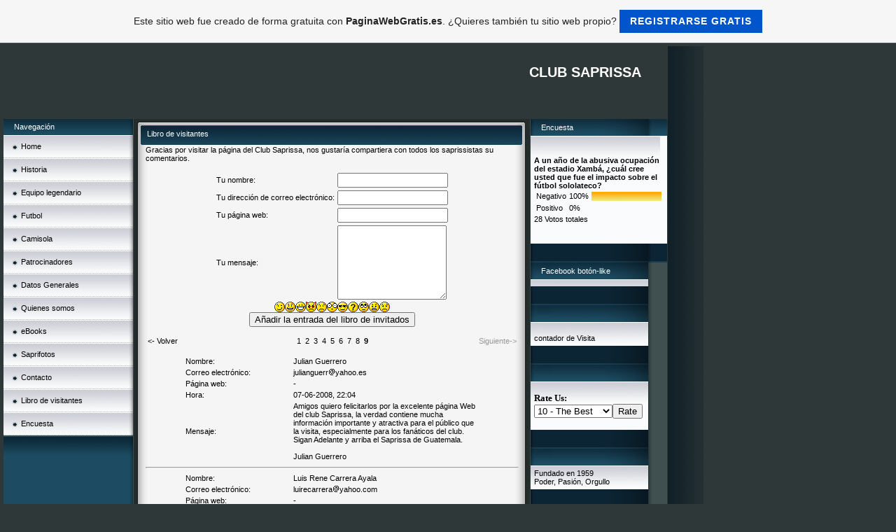

--- FILE ---
content_type: text/html; charset=ISO-8859-15
request_url: https://csdsaprissa.es.tl/Libro-de-visitantes/index-9.htm
body_size: 8090
content:
    <!DOCTYPE HTML PUBLIC "-//W3C//DTD HTML 4.01 Transitional//EN" "http://www.w3.org/TR/html4/loose.dtd">
<html>
<head>
	<meta http-equiv="Content-Type" content="text/html; charset=iso-8859-15">
	        <script type="text/javascript">
        var dateTimeOffset = new Date().getTimezoneOffset();
        
        function getElementsByClassNameLocalTimeWrapper() {
            return document.getElementsByClassName("localtime");
        }
        
        (function () {
            var onload = function () {
                var elementArray = new Array();
                
                if (document.getElementsByClassName) {
                    elementArray = getElementsByClassNameLocalTimeWrapper();
                } else {
                    var re = new RegExp('(^| )localtime( |$)');
                    var els = document.getElementsByTagName("*");
                    for (var i=0,j=els.length; i<j; i++) {
                        if (re.test(els[i].className))
                            elementArray.push(els[i]);
                    }
                }
                
                for (var i = 0; i < elementArray.length; i++) {    
                    var timeLocal = new Date(parseInt(elementArray[i].getAttribute("data-timestamp")));
                    var hour = timeLocal.getHours();
                    var ap = "am";
                    if (hour > 11) {
                        ap = "pm";
                    }
                    else if (hour > 12) {
                        hour = hour - 12;
                    }
                    
                    var string = elementArray[i].getAttribute("data-template");
                    string = string.replace("[Y]", timeLocal.getFullYear());
                    string = string.replace("[m]", ('0' + (timeLocal.getMonth() + 1)).slice(-2));
                    string = string.replace("[d]", ('0' + timeLocal.getDate()).slice(-2));
                    string = string.replace("[H]", ('0' + timeLocal.getHours()).slice(-2));
                    string = string.replace("[g]", ('0' + hour).slice(-2));
                    string = string.replace("[i]", ('0' + timeLocal.getMinutes()).slice(-2));
                    string = string.replace("[s]", ('0' + timeLocal.getSeconds()).slice(-2));
                    string = string.replace("[a]", ap);
                    elementArray[i].childNodes[0].nodeValue = string;
                }
            };
            
            if (window.addEventListener)
                window.addEventListener("DOMContentLoaded", onload);
            else if (window.attachEvent)
                window.attachEvent("onload", onload);
        })();
        </script><link rel="canonical" href="https://csdsaprissa.es.tl/Libro-de-visitantes/index-9.htm" />
<script src="https://wtheme.webme.com/js/jquery-1.11.3.min.js"></script>

<script type="text/javascript">
        var oldPath = window.location.pathname;
        var newPath = decodeURIComponent( unescape( unescape(oldPath)));
        
        if (oldPath !== newPath) {
            history.pushState({}, "", newPath);
        }
        
        function recaptchaLoadedCallbackWrapper() {
            if (oldPath !== newPath) {
                history.pushState({}, "", oldPath);
            }
        
            if (typeof recaptchaLoadedCallback === "function") { 
                recaptchaLoadedCallback();
            }
        }
</script>
<script src="https://www.google.com/recaptcha/api.js?onload=recaptchaLoadedCallbackWrapper&render=explicit" async defer></script>
<link rel="icon" href="https://wtheme.webme.com/img/main/favicon.ico" type="image/x-icon">
<link rel="shortcut icon" type="image/x-icon" href="https://wtheme.webme.com/img/main/favicon.ico" />
<link type="image/x-icon" href="https://wtheme.webme.com/img/main/favicon.ico" />
<link href="https://wtheme.webme.com/img/main/ios_icons/apple-touch-icon.png" rel="apple-touch-icon" />
<link href="https://wtheme.webme.com/img/main/ios_icons/apple-touch-icon-76x76.png" rel="apple-touch-icon" sizes="76x76" />
<link href="https://wtheme.webme.com/img/main/ios_icons/apple-touch-icon-120x120.png" rel="apple-touch-icon" sizes="120x120" />
<link href="https://wtheme.webme.com/img/main/ios_icons/apple-touch-icon-152x152.png" rel="apple-touch-icon" sizes="152x152" />
<meta property="og:title" content="CLUB SAPRISSA - Libro de visitantes" />
<meta property="og:image" content="https://theme.webme.com/designs/iceblue/screen.jpg" />
<meta name="google-adsense-platform-account" content="ca-host-pub-1483906849246906">
<meta name="google-adsense-account" content="ca-pub-8869288378647857"><script>
    function WebmeLoadAdsScript() {
    function loadGA() {
        if (!document.querySelector('script[src*="pagead2.googlesyndication.com"]')) {
            let script = document.createElement('script');
            script.async = true;
            script.src = "//pagead2.googlesyndication.com/pagead/js/adsbygoogle.js?client=ca-pub-8869288378647857&host=ca-host-pub-1483906849246906";
            script.setAttribute('data-ad-host', 'ca-host-pub-1483906849246906');
            script.setAttribute('data-ad-client', 'ca-pub-8869288378647857');
            script.crossOrigin = 'anonymous';
            document.body.appendChild(script);
        }
    }        ['CookieScriptAcceptAll', 'CookieScriptAccept', 'CookieScriptReject', 'CookieScriptClose', 'CookieScriptNone'].forEach(function(event) {
            window.addEventListener(event, function() {
                loadGA();
            });
        });

        let adStorageStatus = null;
        
        if (window.dataLayer && Array.isArray(window.dataLayer)) {
            for (let i = window.dataLayer.length - 1; i >= 0; i--) {
                const item = window.dataLayer[i];
                
                // it always sets a 'default' in our case that will always be 'denied', we only want to check for the 'consent update'
                if (item && typeof item === 'object' && typeof item.length === 'number' && item[0] === 'consent' && item[1] === 'update' && item[2] && typeof item[2].ad_storage === 'string') {
                    adStorageStatus = item[2].ad_storage;
                    break; 
                }
            }
    
            if (adStorageStatus === 'granted') {
                loadGA();
            } 
            else if (adStorageStatus === 'denied') {
                loadGA();
            }
        }
    }
</script><script>
    document.addEventListener('DOMContentLoaded', function() {
        WebmeLoadAdsScript();
        window.dispatchEvent(new Event('CookieScriptNone'));
    });
</script>	<title>CLUB SAPRISSA - Libro de visitantes</title>
	<style type="text/css">
	<!--
		body {
			background-color: #2e3839;
			margin: 5px;
			font-family:	tahoma, verdana, arial;
		} 
		td {
			font-family:	tahoma, verdana, arial;
			font-size: 11px;
			color: black;
		}
		a {
			font-size: 11px;
			color: black;
			text-decoration: none;
		}
		a:visited {
			text-decoration: none;
		}
		a:hover {
			text-decoration: underline;
		}
		a.std {
			color:#436123;
			text-decoration: none;
		}
		a:visited.std { color:#436123; text-decoration: none; }
		a:hover.std { color:#436123; text-decoration: underline; }
		.small	{
			font-family:	tahoma, verdana, arial;
			font-size: 9px;
			color: #000000;
		}
		.small a {
			color: black;
		}
		.headline,.headline2,.headline3 {
			font-family:	tahoma, verdana, arial;
			font-size: 11px;
			color: white;
		}
		.cont {
			font-family:	tahoma, verdana, arial;
			font-size: 11px;
			color: #000000;
		}
		.ro {
			background-color:#E7E7E7;
		}
		html {
			font-family:	tahoma, verdana, arial;
			font-size: 11px;
		}
		.bbc { color:#FFFFFF; background-color:#FFFFFF; border-color:#FFFFFF; border-style:solid; border-width:1px; text-decoration:none;}
		td.nav {
			background-image: url(//theme.webme.com/designs/iceblue/images/button.gif);
			background-repeat: none;
			height: 33px;
			width: 185px;
			padding-left: 25px;
		}
		td.nav a {
			color: black;
			font-size:11px;
		}
		td.nav_heading {
			background-image: url(//theme.webme.com/designs/iceblue/images/heading_left.gif);
			color: white;
			padding-left: 15px;
			line-height: 23px;
			width: 185px;
			height: 23px;
		}
		td.nav_head {
			background-image: url(//theme.webme.com/designs/iceblue/images/head_left.gif);
			color: white;
			padding-left: 15px;
			line-height: 31px;
			width: 185px;
			height: 31px;
		}
		td.sidebar_heading {
			background-image: url(//theme.webme.com/designs/iceblue/images/heading_right.gif);
			color: white;
			padding-left: 15px;
			line-height: 24px;
			width: 168px;
			height: 24px;
		}
		td.sidebar_head {
			background-image: url(//theme.webme.com/designs/iceblue/images/head_right.gif);
			color: white;
			padding-left: 15px;
			line-height: 32px;
			width: 168px;
			height: 32px;
		}
		.shouty,.shouty2,.shouty3,.shouty4,.shouty5,.shouty_facebook_like_button {
			background-color: #fafbfc;
			background-image: url(//theme.webme.com/designs/iceblue/images/shouty.gif);
			background-repeat: no-repeat;
			padding: 5px;
		}
        
		.shoutbox {
			overflow: auto;
			height: 300px;
			width: 175px;
		}
		.nick {
			font-weight: bold;
		}
		.shoutbox hr {
			border: 0;
			border-bottom: 1px dashed #0c2737;
		}
		.shoutbox input, .shoutbox textarea {
			width: 155px;
		}
		.send {
			margin-top: 5px;
			color: black;
			font-weight: bold;
			width: 50px;
			margin-left: auto;
			margin-right: auto;
		}
		.RowLight, .RowDark {
			padding-left: 10px;
			height: 27px;
		}
		.RowLight {
			background-image: url(//theme.webme.com/designs/iceblue/images/stats_bg1.gif);
		}
		.RowDark {
			background-image: url(//theme.webme.com/designs/iceblue/images/stats_bg2.gif);
		}
		img { border: 0;}
		.headline a, .footer_text, .footer_text a.nav {
			color: white;
		}
			//-->
	</style>
</head>
<body>
<FONT color="white"></FONT>
<table class="edit_main_table" width="1000" border="0" cellspacing="0" cellpadding="0">
	<tr>
		<td width="921" height="1000" align="left" valign="top" class="edit_main_tr">
			<table width="921" border="0" cellspacing="0" cellpadding="0" class="edit_second_table">
				<tr>
					<td height="104" align="left" valign="top" class="edit_header_full" background="//img.webme.com/pic/c/csdsaprissa/bannersaprissa.jpg">
						<table width="921" border="0" cellspacing="0" cellpadding="0">
							<tr>
								<td width="200" class="edit_header_sub_left" >&nbsp;</td>
								<td width="712" class="edit_header_sub_right" height="26">&nbsp;</td>
							</tr>
							<tr>
								<td class="edit_header_over_headline">&nbsp;</td>
								<td class="headline" style="font-size: 20px; font-weight: bold; text-align: right; padding-right: 10px;">CLUB SAPRISSA</td>
							</tr>
						</table>
					</td>
				</tr>
				<tr>
					<td class="edit_td_third_table">
						<table width="921" border="0" cellspacing="0" cellpadding="0" class="edit_third_table">
							<tr>
								<td width="185" height="1000" align="left" valign="top" background="//theme.webme.com/designs/iceblue/images/navi_bg.gif" class="edit_navi_headbg">
									<table width="185" border="0" cellspacing="0" cellpadding="0">
										<tr>
											<td class="nav_heading">Navegaci&#243;n</td>
										</tr>
<tr>
                                            <td class="nav" id="nav_Home">
                                                <a href="/Home.htm" class="menu">Home</a>
                                            </td>
                                        </tr>
<tr>
                                            <td class="nav" id="nav_Historia">
                                                <a href="/Historia.htm" class="menu">Historia</a>
                                            </td>
                                        </tr>
<tr>
                                            <td class="nav" id="nav_Equipolegendario">
                                                <a href="/Equipo-legendario.htm" class="menu">Equipo legendario</a>
                                            </td>
                                        </tr>
<tr>
                                            <td class="nav" id="nav_Futbol">
                                                <a href="/Futbol.htm" class="menu">Futbol</a>
                                            </td>
                                        </tr>
<tr>
                                            <td class="nav" id="nav_Camisola">
                                                <a href="/Camisola.htm" class="menu">Camisola</a>
                                            </td>
                                        </tr>
<tr>
                                            <td class="nav" id="nav_Patrocinadores">
                                                <a href="/Patrocinadores.htm" class="menu">Patrocinadores</a>
                                            </td>
                                        </tr>
<tr>
                                            <td class="nav" id="nav_DatosGenerales">
                                                <a href="/Datos-Generales.htm" class="menu">Datos Generales</a>
                                            </td>
                                        </tr>
<tr>
                                            <td class="nav" id="nav_Quienessomos">
                                                <a href="/Quienes-somos.htm" class="menu">Quienes somos</a>
                                            </td>
                                        </tr>
<tr>
                                            <td class="nav" id="nav_eBooks">
                                                <a href="/eBooks.htm" class="menu">eBooks</a>
                                            </td>
                                        </tr>
<tr>
                                            <td class="nav" id="nav_Saprifotos">
                                                <a href="/Saprifotos/index.htm" class="menu">Saprifotos</a>
                                            </td>
                                        </tr>
<tr>
                                            <td class="nav" id="nav_Contacto">
                                                <a href="/Contacto.htm" class="menu">Contacto</a>
                                            </td>
                                        </tr>
<tr class="checked_menu">
                                            <td class="nav" id="nav_Librodevisitantes">
                                                <a href="/Libro-de-visitantes.htm" class="menu">Libro de visitantes</a>
                                            </td>
                                        </tr>
<tr>
                                            <td class="nav" id="nav_Encuesta">
                                                <a href="/Encuesta.htm" class="menu">Encuesta</a>
                                            </td>
                                        </tr>
										<tr>
											<td class="edit_below_nav">
												<img src="//theme.webme.com/designs/iceblue/images/navi_ende.gif" width="185" height="198" alt="" />
											</td>
										</tr>
									</table>
								</td>
								<td width="568" height="1000" align="left" valign="top" background="//theme.webme.com/designs/iceblue/images/cont_bg.gif" class="edit_rechts_cbg">
									<table width="100%" border="0" cellspacing="0" cellpadding="0">
										<tr>
											<td>
												<table class="edit_rechts_tabelle" width="568" border="0" cellspacing="0" cellpadding="0">
													<tr>
														<td background="//theme.webme.com/designs/iceblue/images/cont_top.gif" height="38" class="edit_content_top">
															<table width="568" border="0" cellspacing="0" cellpadding="0">
																<tr>
																	<td class="edit_content_left" width="20"></td>
																	<td class="edit_content_right" width="548" height="5"></td>
																</tr>
																<tr>
																	<td class="edit_content_pre_headline2">&nbsp;</td>
																	<td class="headline2">Libro de visitantes</td>
																</tr>
															</table>
														</td>
													</tr>
													<tr>
														<td height="100" align="left" valign="top" background="//theme.webme.com/designs/iceblue/images/cont2_bg.gif" class="edit_content">
															<table width="100%"	border="0" cellspacing="0" cellpadding="0">
																<tr>
																	<td class="edit_content_container">
																		<table width="100%"	border="0" cellspacing="0" cellpadding="0">
																			<tr>
																				<td class="edit_content_left_spacer" width="3%">&nbsp;</td>
																				<td class="edit_content_main" width="94%">
																					<div style="width: 510; overflow: auto;">Gracias por visitar la p&#225;gina del Club Saprissa, nos gustar&#237;a compartiera con todos los saprissistas su comentarios.<br>


<br><center><form action="/Libro-de-visitantes/index-9.htm" method="POST">
<table>
<tr style="text-align:left;">
<td>Tu nombre:</td>
<td><input value="" type="text" name="modulenter[Name]" style="width: 150px; ">
</td></tr><tr style="text-align:left;">
<td>Tu direcci&#243;n de correo electr&#243;nico:</td>
<td><input value="" type="text" name="modulenter[Email]" style="width: 150px; ">
</td></tr><tr style="text-align:left;">
<td>Tu p&#225;gina web:</td>
<td><input value="" type="text" name="modulenter[Url]" style="width: 150px; ">
</td></tr><tr style="text-align:left;">
<td>Tu mensaje:</td>
<td><textarea id="kommentartext" name="modulenter[Text]" style="width: 150px;  height:100px;"></textarea></td></tr>
</table>

<script type="text/javascript">
function insert_smilie (code) {
	document.getElementById('kommentartext').value += ' ' + code;
	document.getElementById('kommentartext').focus();
}
</script><a href="#" class="InsertSmilie" onclick="insert_smilie(';)'); blur(this); return false;"><img src="//theme.webme.com/smiles/wink.gif" border="0" /></a><a href="#" class="InsertSmilie" onclick="insert_smilie(':)'); blur(this); return false;"><img src="//theme.webme.com/smiles/smiley.gif" border="0" /></a><a href="#" class="InsertSmilie" onclick="insert_smilie(':D'); blur(this); return false;"><img src="//theme.webme.com/smiles/cheesy.gif" border="0" /></a><a href="#" class="InsertSmilie" onclick="insert_smilie('>:('); blur(this); return false;"><img src="//theme.webme.com/smiles/angry.gif" border="0" /></a><a href="#" class="InsertSmilie" onclick="insert_smilie(':('); blur(this); return false;"><img src="//theme.webme.com/smiles/sad.gif" border="0" /></a><a href="#" class="InsertSmilie" onclick="insert_smilie(':o'); blur(this); return false;"><img src="//theme.webme.com/smiles/shocked.gif" border="0" /></a><a href="#" class="InsertSmilie" onclick="insert_smilie('8)'); blur(this); return false;"><img src="//theme.webme.com/smiles/cool.gif" border="0" /></a><a href="#" class="InsertSmilie" onclick="insert_smilie('???'); blur(this); return false;"><img src="//theme.webme.com/smiles/huh.gif" border="0" /></a><a href="#" class="InsertSmilie" onclick="insert_smilie(';-)'); blur(this); return false;"><img src="//theme.webme.com/smiles/rolleyes.gif" border="0" /></a><a href="#" class="InsertSmilie" onclick="insert_smilie(':P'); blur(this); return false;"><img src="//theme.webme.com/smiles/tongue.gif" border="0" /></a><a href="#" class="InsertSmilie" onclick="insert_smilie(':\'('); blur(this); return false;"><img src="//theme.webme.com/smiles/cry.gif" border="0" /></a>
<input id="contentFieldId" name="modulenter[Content]" value="ZmZfYwx5YQN3AljhBGDfZQZ4YP44Avj3ZGtfYwL1YQL5BD==">

<style type="text/css">
    #contentFieldId {
        display: none;
    }
</style>
            <input type="hidden" id="conversionTracker" name="conversionTracker" value="" /><script type="text/javascript" src="/js/conversion.js"></script>
<br>
<input type="submit" value="A&#241;adir la entrada del libro de invitados">
</form></center><table width="100%"><tr><td width="33%" align="left"><a href="index-8.htm">&lt;-&nbsp;Volver</a>&nbsp;</td><td width="33%" align="center">&nbsp;<a href="index-1.htm">1</a>&nbsp;&nbsp;<a href="index-2.htm">2</a>&nbsp;&nbsp;<a href="index-3.htm">3</a>&nbsp;&nbsp;<a href="index-4.htm">4</a>&nbsp;&nbsp;<a href="index-5.htm">5</a>&nbsp;&nbsp;<a href="index-6.htm">6</a>&nbsp;&nbsp;<a href="index-7.htm">7</a>&nbsp;&nbsp;<a href="index-8.htm">8</a>&nbsp;<b>&nbsp;9</b>&nbsp;</td><td width="33%" align="right"><p style="color:#999999">Siguiente-&gt;</p></td></tr></table><table class="guestbook" align="center" width="80%" bgcolor="" style="color:">
<tr><td style="color:" width="150">Nombre:</td><td style="color:">Julian Guerrero</td></tr><tr><td style="color:" width="150">Correo electr&#243;nico:</td><td style="color:">julianguerr<img src="//theme.webme.com/designs/at.gif" width="10" height="10">yahoo.es</td></tr><tr><td style="color:" width="150">P&#225;gina web:</td><td style="color:">-</td></tr><tr><td style="color:" width="150">Hora:</td><td style="color:"><span class="localtime" data-template="[d]-[m]-[Y], [H]:[i]" data-timestamp="1212876249000">07-06-2008, 22:04 (UTC)</span></td></tr><tr><td style="color:" width="150">Mensaje:</td><td style="color:">Amigos quiero felicitarlos por la excelente p&#225;gina Web del club Saprissa, la verdad contiene mucha informaci&#243;n importante y atractiva para el p&#250;blico que la visita, especialmente para los fan&#225;ticos del club. Sigan Adelante y arriba el Saprissa de Guatemala.<br />
<br />
Julian Guerrero</td></tr>
</table><hr><table class="guestbook" align="center" width="80%" bgcolor="" style="color:">
<tr><td style="color:" width="150">Nombre:</td><td style="color:">Luis Rene Carrera Ayala</td></tr><tr><td style="color:" width="150">Correo electr&#243;nico:</td><td style="color:">luirecarrera<img src="//theme.webme.com/designs/at.gif" width="10" height="10">yahoo.com</td></tr><tr><td style="color:" width="150">P&#225;gina web:</td><td style="color:">-</td></tr><tr><td style="color:" width="150">Hora:</td><td style="color:"><span class="localtime" data-template="[d]-[m]-[Y], [H]:[i]" data-timestamp="1212620306000">04-06-2008, 22:58 (UTC)</span></td></tr><tr><td style="color:" width="150">Mensaje:</td><td style="color:">Que bonita esta su pagina sigan adelante </td></tr>
</table><hr><table class="guestbook" align="center" width="80%" bgcolor="" style="color:">
<tr><td style="color:" width="150">Nombre:</td><td style="color:">Jeannette Quesada</td></tr><tr><td style="color:" width="150">Correo electr&#243;nico:</td><td style="color:">jeannettez<img src="//theme.webme.com/designs/at.gif" width="10" height="10">yahoo.com</td></tr><tr><td style="color:" width="150">P&#225;gina web:</td><td style="color:">-</td></tr><tr><td style="color:" width="150">Hora:</td><td style="color:"><span class="localtime" data-template="[d]-[m]-[Y], [H]:[i]" data-timestamp="1211928688000">27-05-2008, 22:51 (UTC)</span></td></tr><tr><td style="color:" width="150">Mensaje:</td><td style="color:">Saludos desde Costa Rica hermanos guatemaltecos, mil felicitaciones por su p&#225;gina y mas por tener un club lleno de orgullo y pasi&#243;n.<br />
Que Viva el Saprissa.</td></tr>
</table><hr><table class="guestbook" align="center" width="80%" bgcolor="" style="color:">
<tr><td style="color:" width="150">Nombre:</td><td style="color:">Pablo&nbsp;<a href="http://www.franjeadicto.com" target="_blank" rel="nofollow"><img src="//theme.webme.com/designs/globals/house.gif" width="16" height="16" border="0"></a></td></tr><tr><td style="color:" width="150">Correo electr&#243;nico:</td><td style="color:">pax85py<img src="//theme.webme.com/designs/at.gif" width="10" height="10">gmail.com</td></tr><tr><td style="color:" width="150">P&#225;gina web:</td><td style="color:"><a href="http://www.franjeadicto.com" target="_blank" style="color:" rel="nofollow">http://www.franjeadicto.com</a></td></tr><tr><td style="color:" width="150">Hora:</td><td style="color:"><span class="localtime" data-template="[d]-[m]-[Y], [H]:[i]" data-timestamp="1211000114000">17-05-2008, 04:55 (UTC)</span></td></tr><tr><td style="color:" width="150">Mensaje:</td><td style="color:">Saludos desde Paraguay a este humilde club chapin! <img src="//theme.webme.com/smiles/wink.gif" border="0" width="15" height="15" alt="" /></td></tr>
</table><hr><table class="guestbook" align="center" width="80%" bgcolor="" style="color:">
<tr><td style="color:" width="150">Nombre:</td><td style="color:">Herly Cabrera</td></tr><tr><td style="color:" width="150">Correo electr&#243;nico:</td><td style="color:">herlicabrera<img src="//theme.webme.com/designs/at.gif" width="10" height="10">hotmail.com</td></tr><tr><td style="color:" width="150">P&#225;gina web:</td><td style="color:">-</td></tr><tr><td style="color:" width="150">Hora:</td><td style="color:"><span class="localtime" data-template="[d]-[m]-[Y], [H]:[i]" data-timestamp="1209402339000">28-04-2008, 17:05 (UTC)</span></td></tr><tr><td style="color:" width="150">Mensaje:</td><td style="color:">Que bueno y que alegre que el Saprissa haya habilitado esta p&#225;gina, ya hac&#237;a falta que un club tan grande y reconocido tuviera en la web informaci&#243;n propia del club y tratara de estar m&#225;s en contacto con sus seguidores, amigos y fan&#225;ticos.<br />
Un besote para todos los saprissistas.;)</td></tr>
</table><hr></div>
																				</td>
																				<td class="edit_content_right_spacer" width="3%">&nbsp;</td>
																			</tr>
																		</table>
																	</td>
																</tr>
															</table>
														</td>
													</tr>
													<tr>
														<td height="31" background="//theme.webme.com/designs/iceblue/images/cont_bottom.gif" class="edit_content_bottom"></td>
													</tr>
												</table>
											</td>
										</tr>
										<tr>
											<td background="//theme.webme.com/designs/iceblue/images/footer.gif" height="31" class="edit_content_bottom2">
												<table width="100%"	border="0" cellspacing="0" cellpadding="0">
													<tr>
														<td class="edit_content_bottom2_left_spacer" width="2%">&nbsp;</td>
														<td class="edit_content_bottom2_counter" width="96%" style="color:white; text-align: center;">
															<font color="#F50A31">Hemos recibido  134378 visitantes Amigos del CSD Saprissa</font>														</td>
														<td class="edit_content_botom2_right_spacer" width="2%">&nbsp;</td>
													</tr>
												</table>
											</td>
										</tr>
									</table>
								</td>                              
								<td width="168" align="left" valign="top" background="//theme.webme.com/designs/iceblue/images/rechts_bg2.gif" class="edit_rechts_bottom">

                                 
									<table id="sidebar_heading_1" width="168" border="0" cellspacing="0" cellpadding="0">
										<tr>
											<td class="sidebar_heading">Encuesta</td>
										</tr>
										<tr>
											<td class="shouty">
<br />
<br />
<table align="center" cellpadding="0" cellspacing="0">
	<tr>
		<td valign="top" width="150">
			<b>A un a&#241;o de la abusiva ocupaci&#243;n del estadio Xamb&#225;, &#191;cu&#225;l cree usted que fue el impacto sobre el f&#250;tbol sololateco?</b>
			<table align="center" width="150">
				<tr>
					<td width="50">Negativo</td>
					<td>100%</td>
					<td><img src="//theme.webme.com/images/poll_bg.gif" width="100" height="13"></td>
				</tr>
				<tr>
					<td width="50">Positivo</td>
					<td>0%</td>
					<td><img src="//theme.webme.com/images/poll_bg.gif" width="0" height="13"></td>
				</tr>
			</table>
			28 Votos totales
		</td>
	</tr>
</table>
<br /><br />											</td>
										</tr>
										<tr>
											<td background="//theme.webme.com/designs/iceblue/images/poll_bottom_bg.gif" height="27" class="edit_rb_footer" id="edit_rb_footer_1">&nbsp;</td>
										</tr>
									</table>


                                    <table width="168" border="0" cellspacing="0" cellpadding="0" id="sidebar_heading_">
                                        <tr>
                                            <td class="sidebar_heading">Facebook bot&oacute;n-like</td>
                                        </tr>
                                        <tr>
                                            <td class="shouty_facebook_like_button">
                                                <div id="fb-root"></div>
<script async defer crossorigin="anonymous" src="https://connect.facebook.net/en_US/sdk.js#xfbml=1&version=v11.0&appId=339062219495910"></script>
<div class="fb-like" data-href="http%3A%2F%2Fcsdsaprissa.es.tl" data-width="120" data-layout="button_count" data-action="like" data-size="small" data-share="false" ></div>                                            </td>
                                        </tr>
                                        <tr>
                                            <td background="//theme.webme.com/designs/iceblue/images/poll_bottom_bg.gif" height="27" class="edit_rb_footer" id="edit_rb_footer_facebook_like_button">&nbsp;</td>
                                        </tr>
                                    </table>
                                    

                                     
                                    
									<table width="168" border="0" cellspacing="0" cellpadding="0" id="sidebar_heading_2">
										<tr>
											<td class="sidebar_heading"></td>
										</tr>
										<tr>
											<td class="shouty2">
												<!-- AddThis Button BEGIN -->
<div class="addthis_toolbox addthis_default_style addthis_32x32_style">
<a class="addthis_button_preferred_1"></a>
<a class="addthis_button_preferred_2"></a>
<a class="addthis_button_preferred_3"></a>
<a class="addthis_button_preferred_4"></a>
<a class="addthis_button_compact"></a>
<a class="addthis_counter addthis_bubble_style"></a>
</div>
<script type="text/javascript" src="http://s7.addthis.com/js/250/addthis_widget.js#pubid=ra-4f425f4d5d7cffdf"></script>
<!-- AddThis Button END -->


<!-- Inicio codigo Mi PageRank -->
<script language="JavaScript" src="http://www.mipagerank.com/mipagerank.php/www.csdsaprissa.es.tl?d="></script>
<noscript>
<a target="_blank" href="http://www.mipagerank.com/"><img src="http://www.mipagerank.com/mipagerank.php/www.csdsaprissa.es.tl?img=1&d=" border="0" alt="Mi PageRank"></a>
</noscript>
<!-- Fin codigo Mi PageRank -->



<!--************CODE GEOGLOBE************-->
<script type="text/javascript" src="http://geoloc10.9cd47096ab1495d8d3b18667f6a52b9c.com/private/geoglobe.js?compte=453894344826"></script>
<noscript>
<a href="http://www.geovisites.com/es/directory/deportes_aire-libre.php?compte=453894344826"  target="_blank"><img src="http://geoloc10.9cd47096ab1495d8d3b18667f6a52b9c.com/private/geoglobe.php?compte=453894344826" border="0" alt="aire libre"></a>

<br>Please do not change this code for a perfect fonctionality of your counter
<a href="http://www.geovisites.com/es/directory/deportes_aire-libre.php">aire libre</a>
</noscript>
<br><a href="http://www.geovisite.com/es/">contador de Visita</a>
<!--************END CODE GEOGLOBE************-->											</td>
										</tr>
										<tr>
											<td background="//theme.webme.com/designs/iceblue/images/poll_bottom_bg.gif" height="27" class="edit_rb_footer" id="edit_rb_footer_2">&nbsp;</td>
										</tr>
									</table>
									<table width="168" border="0" cellspacing="0" cellpadding="0" id="sidebar_heading_3">
										<tr>
											<td class="sidebar_heading"></td>
										</tr>
										<tr>
											<td class="shouty3">
												<form method="POST" action="http://www.multirecursos.com/cgi-bin/search/rateit2.cgi">
  <input type="hidden" name="id" value="6-22"><p><strong>
  <font face="Verdana" size="2">Rate Us:</font></strong>
  <select name="rating" size="1">
    <option value="10">10 - The Best</option>
    <option value="9">9</option>
    <option value="8">8</option>
    <option value="7">7</option>
    <option value="6">6</option>
    <option value="5">5</option>
    <option value="4">4</option>
    <option value="3">3</option>
    <option value="2">2</option>
    <option value="1">1 - The Poorest</option>
  </select><input type="submit" value="Rate" name="B1"></p>
</form>											</td>
										</tr>
										<tr>
											<td background="//theme.webme.com/designs/iceblue/images/poll_bottom_bg.gif" height="27" class="edit_rb_footer" id="edit_rb_footer_3">&nbsp;</td>
										</tr>
									</table>
									<table width="168" border="0" cellspacing="0" cellpadding="0" id="sidebar_heading_4">
										<tr>
											<td class="sidebar_heading"></td>
										</tr>
										<tr>
											<td class="shouty4">
												Fundado en 1959<br />
Poder, Pasi&#243;n, Orgullo											</td>
										</tr>
										<tr>
											<td background="//theme.webme.com/designs/iceblue/images/poll_bottom_bg.gif" height="27" class="edit_rb_footer" id="edit_rb_footer_4">&nbsp;</td>
										</tr>
									</table>
									<table width="168" border="0" cellspacing="0" cellpadding="0" id="sidebar_heading_5">
										<tr>
											<td class="sidebar_heading"></td>
										</tr>
										<tr>
											<td class="shouty5">
												<!-- Facebook Badge START --><a href="http://es-la.facebook.com/csdsaprissa" title="Csd Saprissa De Guatemala" target="_TOP" style="font-family: "lucida grande",tahoma,verdana,arial,sans-serif; font-size: 11px; font-variant: normal; font-style: normal; font-weight: normal; color: #3B5998; text-decoration: none;">Csd Saprissa De Guatemala</a><br/><a href="http://es-la.facebook.com/csdsaprissa" title="Csd Saprissa De Guatemala" target="_TOP"><img src="http://badge.facebook.com/badge/1592946498.1785.1906524141.png" width="120" height="247" style="border: 0px;" /></a><br/><a href="http://es-la.facebook.com/facebook-widgets/" title="&#161;Haga su propia insignia!" target="_TOP" style="font-family: "lucida grande",tahoma,verdana,arial,sans-serif; font-size: 11px; font-variant: normal; font-style: normal; font-weight: normal; color: #3B5998; text-decoration: none;">Crea tu insignia</a><!-- Facebook Badge END -->											</td>
										</tr>
										<tr>
											<td background="//theme.webme.com/designs/iceblue/images/poll_bottom_bg.gif" height="27" class="edit_rb_footer" id="edit_rb_footer_5">&nbsp;</td>
										</tr>
									</table>
								</td>
							</tr>
						</table>
					</td>
				</tr>
			</table>
		</td>
		<td width="79" background="//theme.webme.com/designs/iceblue/images/s_bg.gif" class="edit_rechts_sbg">&nbsp;</td>
	</tr>
</table>
<FONT color="white"></FONT>
<a id="selfpromotionOverlay" href="https://www.paginawebgratis.es/?c=4000&amp;utm_source=selfpromotion&amp;utm_campaign=overlay&amp;utm_medium=footer" target="_blank" rel="nofollow">
    Este sitio web fue creado de forma gratuita con <b>PaginaWebGratis.es</b>. ¿Quieres también tu sitio web propio?

    <div class="btn btn-1">Registrarse gratis</div>

</a>
<style>
    body {
        padding-top: 124px;
    }
    #forFixedElement {
        top: 124px;
    }
    @media (min-width: 365px) {
        body {
            padding-top: 103px;
        }
        #forFixedElement {
            top: 103px;
        }
    }
    @media (min-width: 513px) {
        body {
            padding-top: 82px;
        }
        #forFixedElement {
            top: 82px;
        }
    }
    @media (min-width: 936px) {
        body {
            padding-top: 61px;
        }
        #forFixedElement {
            top: 61px;
        }
    }

    /* General button style */
    #selfpromotionOverlay .btn {
        border: none;
        font-size: inherit;
        color: inherit;
        background: none;
        cursor: pointer;
        padding: 6px 15px;
        display: inline-block;
        text-transform: uppercase;
        letter-spacing: 1px;
        font-weight: 700;
        outline: none;
        position: relative;
        -webkit-transition: all 0.3s;
        -moz-transition: all 0.3s;
        transition: all 0.3s;
        margin: 0px;
    }

    /* Button 1 */
    #selfpromotionOverlay .btn-1, #selfpromotionOverlay .btn-1:visited {
        background: rgb(0, 85, 204);
        color: #fff;
    }

    #selfpromotionOverlay .btn-1:hover {
        background: #2980b9;
    }

    #selfpromotionOverlay .btn-1:active {
        background: #2980b9;
        top: 2px;
    }

    #selfpromotionOverlay {
        font: 400 12px/1.8 "Open Sans", Verdana, sans-serif;
        text-align: center;
        opacity: 1;
        transition: opacity 1s ease;
        position: fixed;
        overflow: hidden;
        box-sizing: border-box;
        font-size: 14px;
        text-decoration: none;
        line-height: 1.5em;
        flex-wrap: nowrap;
        z-index: 5000;
        padding: 14px;
        width: 100%;
        left: 0;
        right: 0;
        top: 0;
        color: rgb(35,35,35);
        background-color: rgb(246,246,246);
        border-bottom: 1px solid #5a5a5a;
    }

    #selfpromotionOverlay:hover {
        background: white;
        text-decoration: none;
    }
</style></body>
</html>


--- FILE ---
content_type: text/html; charset=utf-8
request_url: https://www.google.com/recaptcha/api2/aframe
body_size: -86
content:
<!DOCTYPE HTML><html><head><meta http-equiv="content-type" content="text/html; charset=UTF-8"></head><body><script nonce="qUkQyYo9g_tCL3gNMOdFCg">/** Anti-fraud and anti-abuse applications only. See google.com/recaptcha */ try{var clients={'sodar':'https://pagead2.googlesyndication.com/pagead/sodar?'};window.addEventListener("message",function(a){try{if(a.source===window.parent){var b=JSON.parse(a.data);var c=clients[b['id']];if(c){var d=document.createElement('img');d.src=c+b['params']+'&rc='+(localStorage.getItem("rc::a")?sessionStorage.getItem("rc::b"):"");window.document.body.appendChild(d);sessionStorage.setItem("rc::e",parseInt(sessionStorage.getItem("rc::e")||0)+1);localStorage.setItem("rc::h",'1768830501662');}}}catch(b){}});window.parent.postMessage("_grecaptcha_ready", "*");}catch(b){}</script></body></html>

--- FILE ---
content_type: application/javascript
request_url: https://csdsaprissa.es.tl/js/conversion.js
body_size: 199
content:
var ts = Math.round((new Date()).getTime() / 1000);
$.post(
    '/js/conversion.php',
    { 'ts': ts, 'id':  '9011cc2d0742b3905242c1f0432fd589'},
    function(data) {
        $('#conversionTracker').val(data.id);
    }
);